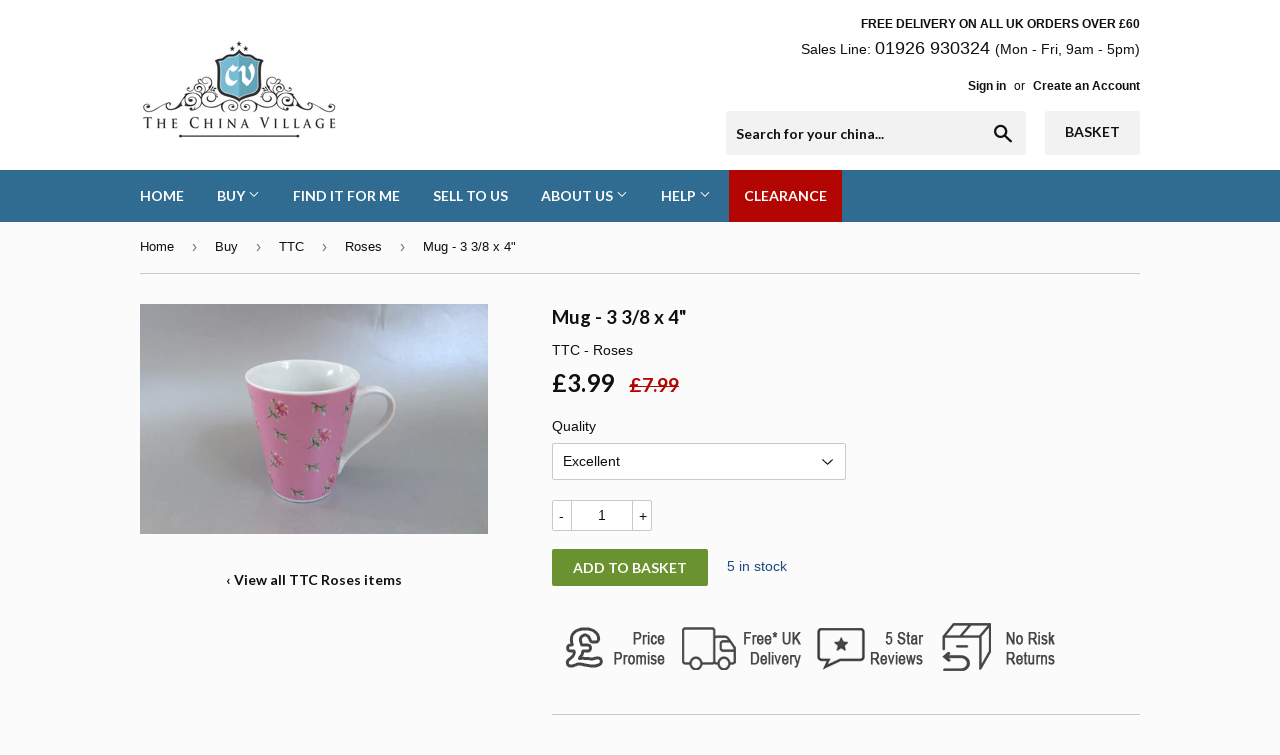

--- FILE ---
content_type: text/html; charset=utf-8
request_url: https://www.thechinavillage.co.uk/products/mug-3-3-8-x-4
body_size: 16432
content:
<!doctype html>
<!--[if lt IE 7]><html class="no-js lt-ie9 lt-ie8 lt-ie7" lang="en"> <![endif]-->
<!--[if IE 7]><html class="no-js lt-ie9 lt-ie8" lang="en"> <![endif]-->
<!--[if IE 8]><html class="no-js lt-ie9" lang="en"> <![endif]-->
<!--[if IE 9 ]><html class="ie9 no-js"> <![endif]-->
<!--[if (gt IE 9)|!(IE)]><!--> <html class="no-touch no-js"> <!--<![endif]-->
<head>

  <!--Bing Webmasters Verification-->
  <meta name="msvalidate.01" content="2A9BAD68F31386998381C4DE9E2581A7" />
  
  <!-- Basic page needs ================================================== -->
  <meta charset="utf-8">
  <meta http-equiv="X-UA-Compatible" content="IE=edge,chrome=1">

  
  <link rel="shortcut icon" href="//www.thechinavillage.co.uk/cdn/shop/files/favicon32_32x32.gif?v=1613507087" type="image/png" />
  

  <!-- Title and description ================================================== -->
  <title>
  TTC - Roses - Mug - 3 3/8 x 4&quot; &ndash; The China Village
  </title>

  
  
    <meta name="description" content="Manufacturer: TTC Pattern: Roses Item: Mug - 3 3/8 x 4&quot; Description:">
  
  

  <!-- Product meta ================================================== -->
  
<meta property="og:site_name" content="The China Village">
<meta property="og:url" content="https://www.thechinavillage.co.uk/products/mug-3-3-8-x-4">
<meta property="og:title" content="Mug - 3 3/8 x 4&quot;">
<meta property="og:type" content="product">
<meta property="og:description" content="Manufacturer: TTC Pattern: Roses Item: Mug - 3 3/8 x 4&quot; Description:"><meta property="og:price:amount" content="3.59">
  <meta property="og:price:currency" content="GBP"><meta property="og:image" content="http://www.thechinavillage.co.uk/cdn/shop/products/roses-mug-3-3-8-x-4-1_1024x1024.JPG?v=1540911611">
<meta property="og:image:secure_url" content="https://www.thechinavillage.co.uk/cdn/shop/products/roses-mug-3-3-8-x-4-1_1024x1024.JPG?v=1540911611">


  <meta name="twitter:site" content="@chinavillageuk">


  <meta name="twitter:card" content="summary_large_image">
  <meta name="twitter:image" content="https://www.thechinavillage.co.uk/cdn/shop/products/roses-mug-3-3-8-x-4-1_1024x1024.JPG?v=1540911611">
  <meta name="twitter:image:width" content="480">
  <meta name="twitter:image:height" content="480">

<meta name="twitter:title" content="Mug - 3 3/8 x 4&quot;">
<meta name="twitter:description" content="Manufacturer: TTC Pattern: Roses Item: Mug - 3 3/8 x 4&quot; Description:">


  <!-- Helpers ================================================== -->
  
  
  
  
  
  <link rel="canonical" href="https://www.thechinavillage.co.uk/products/mug-3-3-8-x-4" />
  
  <meta name="viewport" content="width=device-width,initial-scale=1">

  <!-- CSS ================================================== -->
  <link href="//www.thechinavillage.co.uk/cdn/shop/t/49/assets/theme.scss.css?v=23323556473879251291762161553" rel="stylesheet" type="text/css" media="all" />
  

  
    
    
    <link href="//fonts.googleapis.com/css?family=Lato:700" rel="stylesheet" type="text/css" media="all" />
  


  



  <!-- Header hook for plugins ================================================== -->
  <script>window.performance && window.performance.mark && window.performance.mark('shopify.content_for_header.start');</script><meta name="google-site-verification" content="z4ibm5fkngqqNBHQxZB8eMN25cr8jdE4vHrWUHeUORc">
<meta id="shopify-digital-wallet" name="shopify-digital-wallet" content="/3818657/digital_wallets/dialog">
<meta name="shopify-checkout-api-token" content="c3358a1552a6abfb0feeff22eba139c7">
<link rel="alternate" type="application/json+oembed" href="https://www.thechinavillage.co.uk/products/mug-3-3-8-x-4.oembed">
<script async="async" src="/checkouts/internal/preloads.js?locale=en-GB"></script>
<link rel="preconnect" href="https://shop.app" crossorigin="anonymous">
<script async="async" src="https://shop.app/checkouts/internal/preloads.js?locale=en-GB&shop_id=3818657" crossorigin="anonymous"></script>
<script id="apple-pay-shop-capabilities" type="application/json">{"shopId":3818657,"countryCode":"GB","currencyCode":"GBP","merchantCapabilities":["supports3DS"],"merchantId":"gid:\/\/shopify\/Shop\/3818657","merchantName":"The China Village","requiredBillingContactFields":["postalAddress","email","phone"],"requiredShippingContactFields":["postalAddress","email","phone"],"shippingType":"shipping","supportedNetworks":["visa","maestro","masterCard","amex","discover","elo"],"total":{"type":"pending","label":"The China Village","amount":"1.00"},"shopifyPaymentsEnabled":true,"supportsSubscriptions":true}</script>
<script id="shopify-features" type="application/json">{"accessToken":"c3358a1552a6abfb0feeff22eba139c7","betas":["rich-media-storefront-analytics"],"domain":"www.thechinavillage.co.uk","predictiveSearch":true,"shopId":3818657,"locale":"en"}</script>
<script>var Shopify = Shopify || {};
Shopify.shop = "the-china-village.myshopify.com";
Shopify.locale = "en";
Shopify.currency = {"active":"GBP","rate":"1.0"};
Shopify.country = "GB";
Shopify.theme = {"name":"Supply v1.26 (Adding Want Numbers)","id":83632291928,"schema_name":"Supply","schema_version":"2.0.3","theme_store_id":679,"role":"main"};
Shopify.theme.handle = "null";
Shopify.theme.style = {"id":null,"handle":null};
Shopify.cdnHost = "www.thechinavillage.co.uk/cdn";
Shopify.routes = Shopify.routes || {};
Shopify.routes.root = "/";</script>
<script type="module">!function(o){(o.Shopify=o.Shopify||{}).modules=!0}(window);</script>
<script>!function(o){function n(){var o=[];function n(){o.push(Array.prototype.slice.apply(arguments))}return n.q=o,n}var t=o.Shopify=o.Shopify||{};t.loadFeatures=n(),t.autoloadFeatures=n()}(window);</script>
<script>
  window.ShopifyPay = window.ShopifyPay || {};
  window.ShopifyPay.apiHost = "shop.app\/pay";
  window.ShopifyPay.redirectState = null;
</script>
<script id="shop-js-analytics" type="application/json">{"pageType":"product"}</script>
<script defer="defer" async type="module" src="//www.thechinavillage.co.uk/cdn/shopifycloud/shop-js/modules/v2/client.init-shop-cart-sync_BN7fPSNr.en.esm.js"></script>
<script defer="defer" async type="module" src="//www.thechinavillage.co.uk/cdn/shopifycloud/shop-js/modules/v2/chunk.common_Cbph3Kss.esm.js"></script>
<script defer="defer" async type="module" src="//www.thechinavillage.co.uk/cdn/shopifycloud/shop-js/modules/v2/chunk.modal_DKumMAJ1.esm.js"></script>
<script type="module">
  await import("//www.thechinavillage.co.uk/cdn/shopifycloud/shop-js/modules/v2/client.init-shop-cart-sync_BN7fPSNr.en.esm.js");
await import("//www.thechinavillage.co.uk/cdn/shopifycloud/shop-js/modules/v2/chunk.common_Cbph3Kss.esm.js");
await import("//www.thechinavillage.co.uk/cdn/shopifycloud/shop-js/modules/v2/chunk.modal_DKumMAJ1.esm.js");

  window.Shopify.SignInWithShop?.initShopCartSync?.({"fedCMEnabled":true,"windoidEnabled":true});

</script>
<script>
  window.Shopify = window.Shopify || {};
  if (!window.Shopify.featureAssets) window.Shopify.featureAssets = {};
  window.Shopify.featureAssets['shop-js'] = {"shop-cart-sync":["modules/v2/client.shop-cart-sync_CJVUk8Jm.en.esm.js","modules/v2/chunk.common_Cbph3Kss.esm.js","modules/v2/chunk.modal_DKumMAJ1.esm.js"],"init-fed-cm":["modules/v2/client.init-fed-cm_7Fvt41F4.en.esm.js","modules/v2/chunk.common_Cbph3Kss.esm.js","modules/v2/chunk.modal_DKumMAJ1.esm.js"],"init-shop-email-lookup-coordinator":["modules/v2/client.init-shop-email-lookup-coordinator_Cc088_bR.en.esm.js","modules/v2/chunk.common_Cbph3Kss.esm.js","modules/v2/chunk.modal_DKumMAJ1.esm.js"],"init-windoid":["modules/v2/client.init-windoid_hPopwJRj.en.esm.js","modules/v2/chunk.common_Cbph3Kss.esm.js","modules/v2/chunk.modal_DKumMAJ1.esm.js"],"shop-button":["modules/v2/client.shop-button_B0jaPSNF.en.esm.js","modules/v2/chunk.common_Cbph3Kss.esm.js","modules/v2/chunk.modal_DKumMAJ1.esm.js"],"shop-cash-offers":["modules/v2/client.shop-cash-offers_DPIskqss.en.esm.js","modules/v2/chunk.common_Cbph3Kss.esm.js","modules/v2/chunk.modal_DKumMAJ1.esm.js"],"shop-toast-manager":["modules/v2/client.shop-toast-manager_CK7RT69O.en.esm.js","modules/v2/chunk.common_Cbph3Kss.esm.js","modules/v2/chunk.modal_DKumMAJ1.esm.js"],"init-shop-cart-sync":["modules/v2/client.init-shop-cart-sync_BN7fPSNr.en.esm.js","modules/v2/chunk.common_Cbph3Kss.esm.js","modules/v2/chunk.modal_DKumMAJ1.esm.js"],"init-customer-accounts-sign-up":["modules/v2/client.init-customer-accounts-sign-up_CfPf4CXf.en.esm.js","modules/v2/client.shop-login-button_DeIztwXF.en.esm.js","modules/v2/chunk.common_Cbph3Kss.esm.js","modules/v2/chunk.modal_DKumMAJ1.esm.js"],"pay-button":["modules/v2/client.pay-button_CgIwFSYN.en.esm.js","modules/v2/chunk.common_Cbph3Kss.esm.js","modules/v2/chunk.modal_DKumMAJ1.esm.js"],"init-customer-accounts":["modules/v2/client.init-customer-accounts_DQ3x16JI.en.esm.js","modules/v2/client.shop-login-button_DeIztwXF.en.esm.js","modules/v2/chunk.common_Cbph3Kss.esm.js","modules/v2/chunk.modal_DKumMAJ1.esm.js"],"avatar":["modules/v2/client.avatar_BTnouDA3.en.esm.js"],"init-shop-for-new-customer-accounts":["modules/v2/client.init-shop-for-new-customer-accounts_CsZy_esa.en.esm.js","modules/v2/client.shop-login-button_DeIztwXF.en.esm.js","modules/v2/chunk.common_Cbph3Kss.esm.js","modules/v2/chunk.modal_DKumMAJ1.esm.js"],"shop-follow-button":["modules/v2/client.shop-follow-button_BRMJjgGd.en.esm.js","modules/v2/chunk.common_Cbph3Kss.esm.js","modules/v2/chunk.modal_DKumMAJ1.esm.js"],"checkout-modal":["modules/v2/client.checkout-modal_B9Drz_yf.en.esm.js","modules/v2/chunk.common_Cbph3Kss.esm.js","modules/v2/chunk.modal_DKumMAJ1.esm.js"],"shop-login-button":["modules/v2/client.shop-login-button_DeIztwXF.en.esm.js","modules/v2/chunk.common_Cbph3Kss.esm.js","modules/v2/chunk.modal_DKumMAJ1.esm.js"],"lead-capture":["modules/v2/client.lead-capture_DXYzFM3R.en.esm.js","modules/v2/chunk.common_Cbph3Kss.esm.js","modules/v2/chunk.modal_DKumMAJ1.esm.js"],"shop-login":["modules/v2/client.shop-login_CA5pJqmO.en.esm.js","modules/v2/chunk.common_Cbph3Kss.esm.js","modules/v2/chunk.modal_DKumMAJ1.esm.js"],"payment-terms":["modules/v2/client.payment-terms_BxzfvcZJ.en.esm.js","modules/v2/chunk.common_Cbph3Kss.esm.js","modules/v2/chunk.modal_DKumMAJ1.esm.js"]};
</script>
<script>(function() {
  var isLoaded = false;
  function asyncLoad() {
    if (isLoaded) return;
    isLoaded = true;
    var urls = ["\/\/www.powr.io\/powr.js?powr-token=the-china-village.myshopify.com\u0026external-type=shopify\u0026shop=the-china-village.myshopify.com","https:\/\/aivalabs.com\/cta\/?identity=QANaMQob9djETPQhtRtDDupCZ7OsKYlBHYGzu60jc4LeXCsbi\/2Le\u0026shop=the-china-village.myshopify.com","https:\/\/cdn.hextom.com\/js\/quickannouncementbar.js?shop=the-china-village.myshopify.com","https:\/\/cdn.hextom.com\/js\/freeshippingbar.js?shop=the-china-village.myshopify.com"];
    for (var i = 0; i < urls.length; i++) {
      var s = document.createElement('script');
      s.type = 'text/javascript';
      s.async = true;
      s.src = urls[i];
      var x = document.getElementsByTagName('script')[0];
      x.parentNode.insertBefore(s, x);
    }
  };
  if(window.attachEvent) {
    window.attachEvent('onload', asyncLoad);
  } else {
    window.addEventListener('load', asyncLoad, false);
  }
})();</script>
<script id="__st">var __st={"a":3818657,"offset":0,"reqid":"d77c0258-1845-418d-a4c9-8c2f2fdd675d-1770025462","pageurl":"www.thechinavillage.co.uk\/products\/mug-3-3-8-x-4","u":"36064bc9cfcc","p":"product","rtyp":"product","rid":6133330439};</script>
<script>window.ShopifyPaypalV4VisibilityTracking = true;</script>
<script id="captcha-bootstrap">!function(){'use strict';const t='contact',e='account',n='new_comment',o=[[t,t],['blogs',n],['comments',n],[t,'customer']],c=[[e,'customer_login'],[e,'guest_login'],[e,'recover_customer_password'],[e,'create_customer']],r=t=>t.map((([t,e])=>`form[action*='/${t}']:not([data-nocaptcha='true']) input[name='form_type'][value='${e}']`)).join(','),a=t=>()=>t?[...document.querySelectorAll(t)].map((t=>t.form)):[];function s(){const t=[...o],e=r(t);return a(e)}const i='password',u='form_key',d=['recaptcha-v3-token','g-recaptcha-response','h-captcha-response',i],f=()=>{try{return window.sessionStorage}catch{return}},m='__shopify_v',_=t=>t.elements[u];function p(t,e,n=!1){try{const o=window.sessionStorage,c=JSON.parse(o.getItem(e)),{data:r}=function(t){const{data:e,action:n}=t;return t[m]||n?{data:e,action:n}:{data:t,action:n}}(c);for(const[e,n]of Object.entries(r))t.elements[e]&&(t.elements[e].value=n);n&&o.removeItem(e)}catch(o){console.error('form repopulation failed',{error:o})}}const l='form_type',E='cptcha';function T(t){t.dataset[E]=!0}const w=window,h=w.document,L='Shopify',v='ce_forms',y='captcha';let A=!1;((t,e)=>{const n=(g='f06e6c50-85a8-45c8-87d0-21a2b65856fe',I='https://cdn.shopify.com/shopifycloud/storefront-forms-hcaptcha/ce_storefront_forms_captcha_hcaptcha.v1.5.2.iife.js',D={infoText:'Protected by hCaptcha',privacyText:'Privacy',termsText:'Terms'},(t,e,n)=>{const o=w[L][v],c=o.bindForm;if(c)return c(t,g,e,D).then(n);var r;o.q.push([[t,g,e,D],n]),r=I,A||(h.body.append(Object.assign(h.createElement('script'),{id:'captcha-provider',async:!0,src:r})),A=!0)});var g,I,D;w[L]=w[L]||{},w[L][v]=w[L][v]||{},w[L][v].q=[],w[L][y]=w[L][y]||{},w[L][y].protect=function(t,e){n(t,void 0,e),T(t)},Object.freeze(w[L][y]),function(t,e,n,w,h,L){const[v,y,A,g]=function(t,e,n){const i=e?o:[],u=t?c:[],d=[...i,...u],f=r(d),m=r(i),_=r(d.filter((([t,e])=>n.includes(e))));return[a(f),a(m),a(_),s()]}(w,h,L),I=t=>{const e=t.target;return e instanceof HTMLFormElement?e:e&&e.form},D=t=>v().includes(t);t.addEventListener('submit',(t=>{const e=I(t);if(!e)return;const n=D(e)&&!e.dataset.hcaptchaBound&&!e.dataset.recaptchaBound,o=_(e),c=g().includes(e)&&(!o||!o.value);(n||c)&&t.preventDefault(),c&&!n&&(function(t){try{if(!f())return;!function(t){const e=f();if(!e)return;const n=_(t);if(!n)return;const o=n.value;o&&e.removeItem(o)}(t);const e=Array.from(Array(32),(()=>Math.random().toString(36)[2])).join('');!function(t,e){_(t)||t.append(Object.assign(document.createElement('input'),{type:'hidden',name:u})),t.elements[u].value=e}(t,e),function(t,e){const n=f();if(!n)return;const o=[...t.querySelectorAll(`input[type='${i}']`)].map((({name:t})=>t)),c=[...d,...o],r={};for(const[a,s]of new FormData(t).entries())c.includes(a)||(r[a]=s);n.setItem(e,JSON.stringify({[m]:1,action:t.action,data:r}))}(t,e)}catch(e){console.error('failed to persist form',e)}}(e),e.submit())}));const S=(t,e)=>{t&&!t.dataset[E]&&(n(t,e.some((e=>e===t))),T(t))};for(const o of['focusin','change'])t.addEventListener(o,(t=>{const e=I(t);D(e)&&S(e,y())}));const B=e.get('form_key'),M=e.get(l),P=B&&M;t.addEventListener('DOMContentLoaded',(()=>{const t=y();if(P)for(const e of t)e.elements[l].value===M&&p(e,B);[...new Set([...A(),...v().filter((t=>'true'===t.dataset.shopifyCaptcha))])].forEach((e=>S(e,t)))}))}(h,new URLSearchParams(w.location.search),n,t,e,['guest_login'])})(!0,!1)}();</script>
<script integrity="sha256-4kQ18oKyAcykRKYeNunJcIwy7WH5gtpwJnB7kiuLZ1E=" data-source-attribution="shopify.loadfeatures" defer="defer" src="//www.thechinavillage.co.uk/cdn/shopifycloud/storefront/assets/storefront/load_feature-a0a9edcb.js" crossorigin="anonymous"></script>
<script crossorigin="anonymous" defer="defer" src="//www.thechinavillage.co.uk/cdn/shopifycloud/storefront/assets/shopify_pay/storefront-65b4c6d7.js?v=20250812"></script>
<script data-source-attribution="shopify.dynamic_checkout.dynamic.init">var Shopify=Shopify||{};Shopify.PaymentButton=Shopify.PaymentButton||{isStorefrontPortableWallets:!0,init:function(){window.Shopify.PaymentButton.init=function(){};var t=document.createElement("script");t.src="https://www.thechinavillage.co.uk/cdn/shopifycloud/portable-wallets/latest/portable-wallets.en.js",t.type="module",document.head.appendChild(t)}};
</script>
<script data-source-attribution="shopify.dynamic_checkout.buyer_consent">
  function portableWalletsHideBuyerConsent(e){var t=document.getElementById("shopify-buyer-consent"),n=document.getElementById("shopify-subscription-policy-button");t&&n&&(t.classList.add("hidden"),t.setAttribute("aria-hidden","true"),n.removeEventListener("click",e))}function portableWalletsShowBuyerConsent(e){var t=document.getElementById("shopify-buyer-consent"),n=document.getElementById("shopify-subscription-policy-button");t&&n&&(t.classList.remove("hidden"),t.removeAttribute("aria-hidden"),n.addEventListener("click",e))}window.Shopify?.PaymentButton&&(window.Shopify.PaymentButton.hideBuyerConsent=portableWalletsHideBuyerConsent,window.Shopify.PaymentButton.showBuyerConsent=portableWalletsShowBuyerConsent);
</script>
<script data-source-attribution="shopify.dynamic_checkout.cart.bootstrap">document.addEventListener("DOMContentLoaded",(function(){function t(){return document.querySelector("shopify-accelerated-checkout-cart, shopify-accelerated-checkout")}if(t())Shopify.PaymentButton.init();else{new MutationObserver((function(e,n){t()&&(Shopify.PaymentButton.init(),n.disconnect())})).observe(document.body,{childList:!0,subtree:!0})}}));
</script>
<link id="shopify-accelerated-checkout-styles" rel="stylesheet" media="screen" href="https://www.thechinavillage.co.uk/cdn/shopifycloud/portable-wallets/latest/accelerated-checkout-backwards-compat.css" crossorigin="anonymous">
<style id="shopify-accelerated-checkout-cart">
        #shopify-buyer-consent {
  margin-top: 1em;
  display: inline-block;
  width: 100%;
}

#shopify-buyer-consent.hidden {
  display: none;
}

#shopify-subscription-policy-button {
  background: none;
  border: none;
  padding: 0;
  text-decoration: underline;
  font-size: inherit;
  cursor: pointer;
}

#shopify-subscription-policy-button::before {
  box-shadow: none;
}

      </style>

<script>window.performance && window.performance.mark && window.performance.mark('shopify.content_for_header.end');</script>

  

<!--[if lt IE 9]>
<script src="//cdnjs.cloudflare.com/ajax/libs/html5shiv/3.7.2/html5shiv.min.js" type="text/javascript"></script>
<script src="//www.thechinavillage.co.uk/cdn/shop/t/49/assets/respond.min.js?v=6730" type="text/javascript"></script>
<link href="//www.thechinavillage.co.uk/cdn/shop/t/49/assets/respond-proxy.html" id="respond-proxy" rel="respond-proxy" />
<link href="//www.thechinavillage.co.uk/search?q=a9d4331faed0fe8294ea6e554e7fc15a" id="respond-redirect" rel="respond-redirect" />
<script src="//www.thechinavillage.co.uk/search?q=a9d4331faed0fe8294ea6e554e7fc15a" type="text/javascript"></script>
<![endif]-->
<!--[if (lte IE 9) ]><script src="//www.thechinavillage.co.uk/cdn/shop/t/49/assets/match-media.min.js?v=6730" type="text/javascript"></script><![endif]-->


  
  

  <script src="//ajax.googleapis.com/ajax/libs/jquery/1.11.0/jquery.min.js" type="text/javascript"></script>


  <!--[if (gt IE 9)|!(IE)]><!--><script src="//www.thechinavillage.co.uk/cdn/shop/t/49/assets/vendor.js?v=77006336269012142731597908287" defer="defer"></script><!--<![endif]-->
  <!--[if lte IE 9]><script src="//www.thechinavillage.co.uk/cdn/shop/t/49/assets/vendor.js?v=77006336269012142731597908287"></script><![endif]-->

  <!--[if (gt IE 9)|!(IE)]><!--><script src="//www.thechinavillage.co.uk/cdn/shop/t/49/assets/theme.js?v=20132398233787983951627473691" defer="defer"></script><!--<![endif]-->
  <!--[if lte IE 9]><script src="//www.thechinavillage.co.uk/cdn/shop/t/49/assets/theme.js?v=20132398233787983951627473691"></script><![endif]-->
  <!-- Global site tag (gtag.js) - AdWords: 981202783 -->

<link href="https://monorail-edge.shopifysvc.com" rel="dns-prefetch">
<script>(function(){if ("sendBeacon" in navigator && "performance" in window) {try {var session_token_from_headers = performance.getEntriesByType('navigation')[0].serverTiming.find(x => x.name == '_s').description;} catch {var session_token_from_headers = undefined;}var session_cookie_matches = document.cookie.match(/_shopify_s=([^;]*)/);var session_token_from_cookie = session_cookie_matches && session_cookie_matches.length === 2 ? session_cookie_matches[1] : "";var session_token = session_token_from_headers || session_token_from_cookie || "";function handle_abandonment_event(e) {var entries = performance.getEntries().filter(function(entry) {return /monorail-edge.shopifysvc.com/.test(entry.name);});if (!window.abandonment_tracked && entries.length === 0) {window.abandonment_tracked = true;var currentMs = Date.now();var navigation_start = performance.timing.navigationStart;var payload = {shop_id: 3818657,url: window.location.href,navigation_start,duration: currentMs - navigation_start,session_token,page_type: "product"};window.navigator.sendBeacon("https://monorail-edge.shopifysvc.com/v1/produce", JSON.stringify({schema_id: "online_store_buyer_site_abandonment/1.1",payload: payload,metadata: {event_created_at_ms: currentMs,event_sent_at_ms: currentMs}}));}}window.addEventListener('pagehide', handle_abandonment_event);}}());</script>
<script id="web-pixels-manager-setup">(function e(e,d,r,n,o){if(void 0===o&&(o={}),!Boolean(null===(a=null===(i=window.Shopify)||void 0===i?void 0:i.analytics)||void 0===a?void 0:a.replayQueue)){var i,a;window.Shopify=window.Shopify||{};var t=window.Shopify;t.analytics=t.analytics||{};var s=t.analytics;s.replayQueue=[],s.publish=function(e,d,r){return s.replayQueue.push([e,d,r]),!0};try{self.performance.mark("wpm:start")}catch(e){}var l=function(){var e={modern:/Edge?\/(1{2}[4-9]|1[2-9]\d|[2-9]\d{2}|\d{4,})\.\d+(\.\d+|)|Firefox\/(1{2}[4-9]|1[2-9]\d|[2-9]\d{2}|\d{4,})\.\d+(\.\d+|)|Chrom(ium|e)\/(9{2}|\d{3,})\.\d+(\.\d+|)|(Maci|X1{2}).+ Version\/(15\.\d+|(1[6-9]|[2-9]\d|\d{3,})\.\d+)([,.]\d+|)( \(\w+\)|)( Mobile\/\w+|) Safari\/|Chrome.+OPR\/(9{2}|\d{3,})\.\d+\.\d+|(CPU[ +]OS|iPhone[ +]OS|CPU[ +]iPhone|CPU IPhone OS|CPU iPad OS)[ +]+(15[._]\d+|(1[6-9]|[2-9]\d|\d{3,})[._]\d+)([._]\d+|)|Android:?[ /-](13[3-9]|1[4-9]\d|[2-9]\d{2}|\d{4,})(\.\d+|)(\.\d+|)|Android.+Firefox\/(13[5-9]|1[4-9]\d|[2-9]\d{2}|\d{4,})\.\d+(\.\d+|)|Android.+Chrom(ium|e)\/(13[3-9]|1[4-9]\d|[2-9]\d{2}|\d{4,})\.\d+(\.\d+|)|SamsungBrowser\/([2-9]\d|\d{3,})\.\d+/,legacy:/Edge?\/(1[6-9]|[2-9]\d|\d{3,})\.\d+(\.\d+|)|Firefox\/(5[4-9]|[6-9]\d|\d{3,})\.\d+(\.\d+|)|Chrom(ium|e)\/(5[1-9]|[6-9]\d|\d{3,})\.\d+(\.\d+|)([\d.]+$|.*Safari\/(?![\d.]+ Edge\/[\d.]+$))|(Maci|X1{2}).+ Version\/(10\.\d+|(1[1-9]|[2-9]\d|\d{3,})\.\d+)([,.]\d+|)( \(\w+\)|)( Mobile\/\w+|) Safari\/|Chrome.+OPR\/(3[89]|[4-9]\d|\d{3,})\.\d+\.\d+|(CPU[ +]OS|iPhone[ +]OS|CPU[ +]iPhone|CPU IPhone OS|CPU iPad OS)[ +]+(10[._]\d+|(1[1-9]|[2-9]\d|\d{3,})[._]\d+)([._]\d+|)|Android:?[ /-](13[3-9]|1[4-9]\d|[2-9]\d{2}|\d{4,})(\.\d+|)(\.\d+|)|Mobile Safari.+OPR\/([89]\d|\d{3,})\.\d+\.\d+|Android.+Firefox\/(13[5-9]|1[4-9]\d|[2-9]\d{2}|\d{4,})\.\d+(\.\d+|)|Android.+Chrom(ium|e)\/(13[3-9]|1[4-9]\d|[2-9]\d{2}|\d{4,})\.\d+(\.\d+|)|Android.+(UC? ?Browser|UCWEB|U3)[ /]?(15\.([5-9]|\d{2,})|(1[6-9]|[2-9]\d|\d{3,})\.\d+)\.\d+|SamsungBrowser\/(5\.\d+|([6-9]|\d{2,})\.\d+)|Android.+MQ{2}Browser\/(14(\.(9|\d{2,})|)|(1[5-9]|[2-9]\d|\d{3,})(\.\d+|))(\.\d+|)|K[Aa][Ii]OS\/(3\.\d+|([4-9]|\d{2,})\.\d+)(\.\d+|)/},d=e.modern,r=e.legacy,n=navigator.userAgent;return n.match(d)?"modern":n.match(r)?"legacy":"unknown"}(),u="modern"===l?"modern":"legacy",c=(null!=n?n:{modern:"",legacy:""})[u],f=function(e){return[e.baseUrl,"/wpm","/b",e.hashVersion,"modern"===e.buildTarget?"m":"l",".js"].join("")}({baseUrl:d,hashVersion:r,buildTarget:u}),m=function(e){var d=e.version,r=e.bundleTarget,n=e.surface,o=e.pageUrl,i=e.monorailEndpoint;return{emit:function(e){var a=e.status,t=e.errorMsg,s=(new Date).getTime(),l=JSON.stringify({metadata:{event_sent_at_ms:s},events:[{schema_id:"web_pixels_manager_load/3.1",payload:{version:d,bundle_target:r,page_url:o,status:a,surface:n,error_msg:t},metadata:{event_created_at_ms:s}}]});if(!i)return console&&console.warn&&console.warn("[Web Pixels Manager] No Monorail endpoint provided, skipping logging."),!1;try{return self.navigator.sendBeacon.bind(self.navigator)(i,l)}catch(e){}var u=new XMLHttpRequest;try{return u.open("POST",i,!0),u.setRequestHeader("Content-Type","text/plain"),u.send(l),!0}catch(e){return console&&console.warn&&console.warn("[Web Pixels Manager] Got an unhandled error while logging to Monorail."),!1}}}}({version:r,bundleTarget:l,surface:e.surface,pageUrl:self.location.href,monorailEndpoint:e.monorailEndpoint});try{o.browserTarget=l,function(e){var d=e.src,r=e.async,n=void 0===r||r,o=e.onload,i=e.onerror,a=e.sri,t=e.scriptDataAttributes,s=void 0===t?{}:t,l=document.createElement("script"),u=document.querySelector("head"),c=document.querySelector("body");if(l.async=n,l.src=d,a&&(l.integrity=a,l.crossOrigin="anonymous"),s)for(var f in s)if(Object.prototype.hasOwnProperty.call(s,f))try{l.dataset[f]=s[f]}catch(e){}if(o&&l.addEventListener("load",o),i&&l.addEventListener("error",i),u)u.appendChild(l);else{if(!c)throw new Error("Did not find a head or body element to append the script");c.appendChild(l)}}({src:f,async:!0,onload:function(){if(!function(){var e,d;return Boolean(null===(d=null===(e=window.Shopify)||void 0===e?void 0:e.analytics)||void 0===d?void 0:d.initialized)}()){var d=window.webPixelsManager.init(e)||void 0;if(d){var r=window.Shopify.analytics;r.replayQueue.forEach((function(e){var r=e[0],n=e[1],o=e[2];d.publishCustomEvent(r,n,o)})),r.replayQueue=[],r.publish=d.publishCustomEvent,r.visitor=d.visitor,r.initialized=!0}}},onerror:function(){return m.emit({status:"failed",errorMsg:"".concat(f," has failed to load")})},sri:function(e){var d=/^sha384-[A-Za-z0-9+/=]+$/;return"string"==typeof e&&d.test(e)}(c)?c:"",scriptDataAttributes:o}),m.emit({status:"loading"})}catch(e){m.emit({status:"failed",errorMsg:(null==e?void 0:e.message)||"Unknown error"})}}})({shopId: 3818657,storefrontBaseUrl: "https://www.thechinavillage.co.uk",extensionsBaseUrl: "https://extensions.shopifycdn.com/cdn/shopifycloud/web-pixels-manager",monorailEndpoint: "https://monorail-edge.shopifysvc.com/unstable/produce_batch",surface: "storefront-renderer",enabledBetaFlags: ["2dca8a86"],webPixelsConfigList: [{"id":"909115773","configuration":"{\"config\":\"{\\\"pixel_id\\\":\\\"AW-981202783\\\",\\\"target_country\\\":\\\"GB\\\",\\\"gtag_events\\\":[{\\\"type\\\":\\\"search\\\",\\\"action_label\\\":\\\"AW-981202783\\\/C-U-CJG6_IsBEN_u79MD\\\"},{\\\"type\\\":\\\"begin_checkout\\\",\\\"action_label\\\":\\\"AW-981202783\\\/9AY3CI66_IsBEN_u79MD\\\"},{\\\"type\\\":\\\"view_item\\\",\\\"action_label\\\":[\\\"AW-981202783\\\/g8d9CLa4_IsBEN_u79MD\\\",\\\"MC-V6M7495SV8\\\"]},{\\\"type\\\":\\\"purchase\\\",\\\"action_label\\\":[\\\"AW-981202783\\\/_pS1CLO4_IsBEN_u79MD\\\",\\\"MC-V6M7495SV8\\\"]},{\\\"type\\\":\\\"page_view\\\",\\\"action_label\\\":[\\\"AW-981202783\\\/eC62CLC4_IsBEN_u79MD\\\",\\\"MC-V6M7495SV8\\\"]},{\\\"type\\\":\\\"add_payment_info\\\",\\\"action_label\\\":\\\"AW-981202783\\\/tcf0CJS6_IsBEN_u79MD\\\"},{\\\"type\\\":\\\"add_to_cart\\\",\\\"action_label\\\":\\\"AW-981202783\\\/CFHUCLm4_IsBEN_u79MD\\\"}],\\\"enable_monitoring_mode\\\":false}\"}","eventPayloadVersion":"v1","runtimeContext":"OPEN","scriptVersion":"b2a88bafab3e21179ed38636efcd8a93","type":"APP","apiClientId":1780363,"privacyPurposes":[],"dataSharingAdjustments":{"protectedCustomerApprovalScopes":["read_customer_address","read_customer_email","read_customer_name","read_customer_personal_data","read_customer_phone"]}},{"id":"shopify-app-pixel","configuration":"{}","eventPayloadVersion":"v1","runtimeContext":"STRICT","scriptVersion":"0450","apiClientId":"shopify-pixel","type":"APP","privacyPurposes":["ANALYTICS","MARKETING"]},{"id":"shopify-custom-pixel","eventPayloadVersion":"v1","runtimeContext":"LAX","scriptVersion":"0450","apiClientId":"shopify-pixel","type":"CUSTOM","privacyPurposes":["ANALYTICS","MARKETING"]}],isMerchantRequest: false,initData: {"shop":{"name":"The China Village","paymentSettings":{"currencyCode":"GBP"},"myshopifyDomain":"the-china-village.myshopify.com","countryCode":"GB","storefrontUrl":"https:\/\/www.thechinavillage.co.uk"},"customer":null,"cart":null,"checkout":null,"productVariants":[{"price":{"amount":3.99,"currencyCode":"GBP"},"product":{"title":"Mug - 3 3\/8 x 4\"","vendor":"TTC","id":"6133330439","untranslatedTitle":"Mug - 3 3\/8 x 4\"","url":"\/products\/mug-3-3-8-x-4","type":"Roses"},"id":"19538662279","image":{"src":"\/\/www.thechinavillage.co.uk\/cdn\/shop\/products\/roses-mug-3-3-8-x-4-1.JPG?v=1540911611"},"sku":"TTC | Roses | Mug - 3 3\/8 x 4\" |  | Excellent","title":"Excellent","untranslatedTitle":"Excellent"},{"price":{"amount":3.59,"currencyCode":"GBP"},"product":{"title":"Mug - 3 3\/8 x 4\"","vendor":"TTC","id":"6133330439","untranslatedTitle":"Mug - 3 3\/8 x 4\"","url":"\/products\/mug-3-3-8-x-4","type":"Roses"},"id":"19538662343","image":{"src":"\/\/www.thechinavillage.co.uk\/cdn\/shop\/products\/roses-mug-3-3-8-x-4-1.JPG?v=1540911611"},"sku":"TTC | Roses | Mug - 3 3\/8 x 4\" |  | Good","title":"Good","untranslatedTitle":"Good"}],"purchasingCompany":null},},"https://www.thechinavillage.co.uk/cdn","1d2a099fw23dfb22ep557258f5m7a2edbae",{"modern":"","legacy":""},{"shopId":"3818657","storefrontBaseUrl":"https:\/\/www.thechinavillage.co.uk","extensionBaseUrl":"https:\/\/extensions.shopifycdn.com\/cdn\/shopifycloud\/web-pixels-manager","surface":"storefront-renderer","enabledBetaFlags":"[\"2dca8a86\"]","isMerchantRequest":"false","hashVersion":"1d2a099fw23dfb22ep557258f5m7a2edbae","publish":"custom","events":"[[\"page_viewed\",{}],[\"product_viewed\",{\"productVariant\":{\"price\":{\"amount\":3.99,\"currencyCode\":\"GBP\"},\"product\":{\"title\":\"Mug - 3 3\/8 x 4\\\"\",\"vendor\":\"TTC\",\"id\":\"6133330439\",\"untranslatedTitle\":\"Mug - 3 3\/8 x 4\\\"\",\"url\":\"\/products\/mug-3-3-8-x-4\",\"type\":\"Roses\"},\"id\":\"19538662279\",\"image\":{\"src\":\"\/\/www.thechinavillage.co.uk\/cdn\/shop\/products\/roses-mug-3-3-8-x-4-1.JPG?v=1540911611\"},\"sku\":\"TTC | Roses | Mug - 3 3\/8 x 4\\\" |  | Excellent\",\"title\":\"Excellent\",\"untranslatedTitle\":\"Excellent\"}}]]"});</script><script>
  window.ShopifyAnalytics = window.ShopifyAnalytics || {};
  window.ShopifyAnalytics.meta = window.ShopifyAnalytics.meta || {};
  window.ShopifyAnalytics.meta.currency = 'GBP';
  var meta = {"product":{"id":6133330439,"gid":"gid:\/\/shopify\/Product\/6133330439","vendor":"TTC","type":"Roses","handle":"mug-3-3-8-x-4","variants":[{"id":19538662279,"price":399,"name":"Mug - 3 3\/8 x 4\" - Excellent","public_title":"Excellent","sku":"TTC | Roses | Mug - 3 3\/8 x 4\" |  | Excellent"},{"id":19538662343,"price":359,"name":"Mug - 3 3\/8 x 4\" - Good","public_title":"Good","sku":"TTC | Roses | Mug - 3 3\/8 x 4\" |  | Good"}],"remote":false},"page":{"pageType":"product","resourceType":"product","resourceId":6133330439,"requestId":"d77c0258-1845-418d-a4c9-8c2f2fdd675d-1770025462"}};
  for (var attr in meta) {
    window.ShopifyAnalytics.meta[attr] = meta[attr];
  }
</script>
<script class="analytics">
  (function () {
    var customDocumentWrite = function(content) {
      var jquery = null;

      if (window.jQuery) {
        jquery = window.jQuery;
      } else if (window.Checkout && window.Checkout.$) {
        jquery = window.Checkout.$;
      }

      if (jquery) {
        jquery('body').append(content);
      }
    };

    var hasLoggedConversion = function(token) {
      if (token) {
        return document.cookie.indexOf('loggedConversion=' + token) !== -1;
      }
      return false;
    }

    var setCookieIfConversion = function(token) {
      if (token) {
        var twoMonthsFromNow = new Date(Date.now());
        twoMonthsFromNow.setMonth(twoMonthsFromNow.getMonth() + 2);

        document.cookie = 'loggedConversion=' + token + '; expires=' + twoMonthsFromNow;
      }
    }

    var trekkie = window.ShopifyAnalytics.lib = window.trekkie = window.trekkie || [];
    if (trekkie.integrations) {
      return;
    }
    trekkie.methods = [
      'identify',
      'page',
      'ready',
      'track',
      'trackForm',
      'trackLink'
    ];
    trekkie.factory = function(method) {
      return function() {
        var args = Array.prototype.slice.call(arguments);
        args.unshift(method);
        trekkie.push(args);
        return trekkie;
      };
    };
    for (var i = 0; i < trekkie.methods.length; i++) {
      var key = trekkie.methods[i];
      trekkie[key] = trekkie.factory(key);
    }
    trekkie.load = function(config) {
      trekkie.config = config || {};
      trekkie.config.initialDocumentCookie = document.cookie;
      var first = document.getElementsByTagName('script')[0];
      var script = document.createElement('script');
      script.type = 'text/javascript';
      script.onerror = function(e) {
        var scriptFallback = document.createElement('script');
        scriptFallback.type = 'text/javascript';
        scriptFallback.onerror = function(error) {
                var Monorail = {
      produce: function produce(monorailDomain, schemaId, payload) {
        var currentMs = new Date().getTime();
        var event = {
          schema_id: schemaId,
          payload: payload,
          metadata: {
            event_created_at_ms: currentMs,
            event_sent_at_ms: currentMs
          }
        };
        return Monorail.sendRequest("https://" + monorailDomain + "/v1/produce", JSON.stringify(event));
      },
      sendRequest: function sendRequest(endpointUrl, payload) {
        // Try the sendBeacon API
        if (window && window.navigator && typeof window.navigator.sendBeacon === 'function' && typeof window.Blob === 'function' && !Monorail.isIos12()) {
          var blobData = new window.Blob([payload], {
            type: 'text/plain'
          });

          if (window.navigator.sendBeacon(endpointUrl, blobData)) {
            return true;
          } // sendBeacon was not successful

        } // XHR beacon

        var xhr = new XMLHttpRequest();

        try {
          xhr.open('POST', endpointUrl);
          xhr.setRequestHeader('Content-Type', 'text/plain');
          xhr.send(payload);
        } catch (e) {
          console.log(e);
        }

        return false;
      },
      isIos12: function isIos12() {
        return window.navigator.userAgent.lastIndexOf('iPhone; CPU iPhone OS 12_') !== -1 || window.navigator.userAgent.lastIndexOf('iPad; CPU OS 12_') !== -1;
      }
    };
    Monorail.produce('monorail-edge.shopifysvc.com',
      'trekkie_storefront_load_errors/1.1',
      {shop_id: 3818657,
      theme_id: 83632291928,
      app_name: "storefront",
      context_url: window.location.href,
      source_url: "//www.thechinavillage.co.uk/cdn/s/trekkie.storefront.c59ea00e0474b293ae6629561379568a2d7c4bba.min.js"});

        };
        scriptFallback.async = true;
        scriptFallback.src = '//www.thechinavillage.co.uk/cdn/s/trekkie.storefront.c59ea00e0474b293ae6629561379568a2d7c4bba.min.js';
        first.parentNode.insertBefore(scriptFallback, first);
      };
      script.async = true;
      script.src = '//www.thechinavillage.co.uk/cdn/s/trekkie.storefront.c59ea00e0474b293ae6629561379568a2d7c4bba.min.js';
      first.parentNode.insertBefore(script, first);
    };
    trekkie.load(
      {"Trekkie":{"appName":"storefront","development":false,"defaultAttributes":{"shopId":3818657,"isMerchantRequest":null,"themeId":83632291928,"themeCityHash":"8104483404750049346","contentLanguage":"en","currency":"GBP","eventMetadataId":"e3aa96cc-bf47-48b6-b775-7d5ed1023992"},"isServerSideCookieWritingEnabled":true,"monorailRegion":"shop_domain","enabledBetaFlags":["65f19447","b5387b81"]},"Session Attribution":{},"S2S":{"facebookCapiEnabled":false,"source":"trekkie-storefront-renderer","apiClientId":580111}}
    );

    var loaded = false;
    trekkie.ready(function() {
      if (loaded) return;
      loaded = true;

      window.ShopifyAnalytics.lib = window.trekkie;

      var originalDocumentWrite = document.write;
      document.write = customDocumentWrite;
      try { window.ShopifyAnalytics.merchantGoogleAnalytics.call(this); } catch(error) {};
      document.write = originalDocumentWrite;

      window.ShopifyAnalytics.lib.page(null,{"pageType":"product","resourceType":"product","resourceId":6133330439,"requestId":"d77c0258-1845-418d-a4c9-8c2f2fdd675d-1770025462","shopifyEmitted":true});

      var match = window.location.pathname.match(/checkouts\/(.+)\/(thank_you|post_purchase)/)
      var token = match? match[1]: undefined;
      if (!hasLoggedConversion(token)) {
        setCookieIfConversion(token);
        window.ShopifyAnalytics.lib.track("Viewed Product",{"currency":"GBP","variantId":19538662279,"productId":6133330439,"productGid":"gid:\/\/shopify\/Product\/6133330439","name":"Mug - 3 3\/8 x 4\" - Excellent","price":"3.99","sku":"TTC | Roses | Mug - 3 3\/8 x 4\" |  | Excellent","brand":"TTC","variant":"Excellent","category":"Roses","nonInteraction":true,"remote":false},undefined,undefined,{"shopifyEmitted":true});
      window.ShopifyAnalytics.lib.track("monorail:\/\/trekkie_storefront_viewed_product\/1.1",{"currency":"GBP","variantId":19538662279,"productId":6133330439,"productGid":"gid:\/\/shopify\/Product\/6133330439","name":"Mug - 3 3\/8 x 4\" - Excellent","price":"3.99","sku":"TTC | Roses | Mug - 3 3\/8 x 4\" |  | Excellent","brand":"TTC","variant":"Excellent","category":"Roses","nonInteraction":true,"remote":false,"referer":"https:\/\/www.thechinavillage.co.uk\/products\/mug-3-3-8-x-4"});
      }
    });


        var eventsListenerScript = document.createElement('script');
        eventsListenerScript.async = true;
        eventsListenerScript.src = "//www.thechinavillage.co.uk/cdn/shopifycloud/storefront/assets/shop_events_listener-3da45d37.js";
        document.getElementsByTagName('head')[0].appendChild(eventsListenerScript);

})();</script>
  <script>
  if (!window.ga || (window.ga && typeof window.ga !== 'function')) {
    window.ga = function ga() {
      (window.ga.q = window.ga.q || []).push(arguments);
      if (window.Shopify && window.Shopify.analytics && typeof window.Shopify.analytics.publish === 'function') {
        window.Shopify.analytics.publish("ga_stub_called", {}, {sendTo: "google_osp_migration"});
      }
      console.error("Shopify's Google Analytics stub called with:", Array.from(arguments), "\nSee https://help.shopify.com/manual/promoting-marketing/pixels/pixel-migration#google for more information.");
    };
    if (window.Shopify && window.Shopify.analytics && typeof window.Shopify.analytics.publish === 'function') {
      window.Shopify.analytics.publish("ga_stub_initialized", {}, {sendTo: "google_osp_migration"});
    }
  }
</script>
<script
  defer
  src="https://www.thechinavillage.co.uk/cdn/shopifycloud/perf-kit/shopify-perf-kit-3.1.0.min.js"
  data-application="storefront-renderer"
  data-shop-id="3818657"
  data-render-region="gcp-us-east1"
  data-page-type="product"
  data-theme-instance-id="83632291928"
  data-theme-name="Supply"
  data-theme-version="2.0.3"
  data-monorail-region="shop_domain"
  data-resource-timing-sampling-rate="10"
  data-shs="true"
  data-shs-beacon="true"
  data-shs-export-with-fetch="true"
  data-shs-logs-sample-rate="1"
  data-shs-beacon-endpoint="https://www.thechinavillage.co.uk/api/collect"
></script>
</head>

<body id="ttc-roses-mug-3-3-8-x-4-quot" class="template-product" >

  <div id="shopify-section-header" class="shopify-section header-section"><header class="site-header" role="banner" data-section-id="header" data-section-type="header-section">
  <div class="wrapper">

    <div class="grid--full">
      <div class="grid-item large--one-half">
        
          <div class="h1 header-logo" itemscope itemtype="http://schema.org/Organization">
        
          
          
            <a href="/" itemprop="url">
              <img src="//www.thechinavillage.co.uk/cdn/shop/files/Screen_Shot_2015-03-17_at_23.21.02_200x.png?v=1613527924"
                   srcset="//www.thechinavillage.co.uk/cdn/shop/files/Screen_Shot_2015-03-17_at_23.21.02_200x.png?v=1613527924 1x, //www.thechinavillage.co.uk/cdn/shop/files/Screen_Shot_2015-03-17_at_23.21.02_200x@2x.png?v=1613527924 2x"
                   alt="The China Village"
                   itemprop="logo">
            </a>
          
        
          </div>
        
      </div>

      <div class="grid-item large--one-half text-center large--text-right">
        
          <div class="site-header--text-links">
            
              <div class="rte">
                <b>FREE DELIVERY ON ALL UK ORDERS OVER £60</b><br>
                <span id="phonenumber"><small>Sales Line: </small>01926 930324 <small>(Mon - Fri, 9am - 5pm)</small></span>
            </div>
            

            
              <span class="site-header--meta-links medium-down--hide">
                
                  <a href="https://www.thechinavillage.co.uk/customer_authentication/redirect?locale=en&amp;region_country=GB" id="customer_login_link">Sign in</a>
                  <span class="site-header--spacer">or</span>
                  <a href="https://shopify.com/3818657/account?locale=en" id="customer_register_link">Create an Account</a>
                
              </span>
            
          </div>

          <br class="medium-down--hide">
        

        <form action="/search" method="get" class="search-bar" role="search">
  <input type="hidden" name="type" value="product">

  <input type="search" name="q" value="" placeholder="Search for your china..." aria-label="Search for your china...">
  <button type="submit" class="search-bar--submit icon-fallback-text">
    <span class="icon icon-search" aria-hidden="true"></span>
    <span class="fallback-text">Search</span>
  </button>
</form>


        <a href="/cart" class="header-cart-btn cart-toggle">
          
          Basket <span class="cart-count cart-badge--desktop hidden-count">0</span>
        </a>
      </div>
    </div>

  </div>
</header>

<nav class="nav-bar" role="navigation">
  <div class="wrapper">
    <form action="/search" method="get" class="search-bar" role="search">
  <input type="hidden" name="type" value="product">

  <input type="search" name="q" value="" placeholder="Search for your china..." aria-label="Search for your china...">
  <button type="submit" class="search-bar--submit icon-fallback-text">
    <span class="icon icon-search" aria-hidden="true"></span>
    <span class="fallback-text">Search</span>
  </button>
</form>

    <ul class="site-nav" id="accessibleNav">
  
  
    
    
      <li >
        <a href="/" >Home</a>
      </li>
    
  
    
    
      <li class="site-nav--has-dropdown" aria-haspopup="true">
        <a href="#">
          Buy
          <span class="icon-fallback-text">
            <span class="icon icon-arrow-down" aria-hidden="true"></span>
          </span>
        </a>
        <ul class="site-nav--dropdown">
          
            <li ><a href="/pages/buy">All Manufacturers A-Z</a></li>
          
            <li ><a href="/collections/clearance"> - CLEARANCE</a></li>
          
            <li ><a href="/pages/denby">- Denby</a></li>
          
            <li ><a href="/pages/johnsons">-  Johnsons Brothers</a></li>
          
            <li ><a href="/pages/paragon">-  Paragon</a></li>
          
            <li ><a href="/pages/royal-albert">-  Royal Albert</a></li>
          
            <li ><a href="/pages/royal-doulton">-  Royal Doulton</a></li>
          
            <li ><a href="/pages/wedgwood">-  Wedgwood</a></li>
          
        </ul>
      </li>
    
  
    
    
      <li >
        <a href="/pages/find-it-for-me" >Find It For Me</a>
      </li>
    
  
    
    
      <li >
        <a href="https://www.thechinavillage.co.uk/pages/sell" >Sell To Us</a>
      </li>
    
  
    
    
      <li class="site-nav--has-dropdown" aria-haspopup="true">
        <a href="#">
          About Us
          <span class="icon-fallback-text">
            <span class="icon icon-arrow-down" aria-hidden="true"></span>
          </span>
        </a>
        <ul class="site-nav--dropdown">
          
            <li ><a href="/pages/about-us">About Us</a></li>
          
            <li ><a href="/pages/price-promise">Price Promise</a></li>
          
            <li ><a href="/pages/reviews">Reviews</a></li>
          
        </ul>
      </li>
    
  
    
    
      <li class="site-nav--has-dropdown" aria-haspopup="true">
        <a href="#">
          Help
          <span class="icon-fallback-text">
            <span class="icon icon-arrow-down" aria-hidden="true"></span>
          </span>
        </a>
        <ul class="site-nav--dropdown">
          
            <li ><a href="/pages/contact-us">Contact Us</a></li>
          
            <li ><a href="/pages/frequently-asked-questions">Frequently Asked Questions</a></li>
          
        </ul>
      </li>
    
  
    
    
      <li >
        <a href="/collections/clearance"  style="background-color: #B30501;" >Clearance</a>
      </li>
    
  

  
    
      <li class="customer-navlink large--hide"><a href="https://www.thechinavillage.co.uk/customer_authentication/redirect?locale=en&amp;region_country=GB" id="customer_login_link">Sign in</a></li>
      <li class="customer-navlink large--hide"><a href="https://shopify.com/3818657/account?locale=en" id="customer_register_link">Create an Account</a></li>
    
  
</ul>
 
  </div>
</nav>

<div id="mobileNavBar">
  <div class="display-table-cell">
    <a class="menu-toggle mobileNavBar-link"><span class="icon icon-hamburger"></span>Menu</a>
  </div>
  <div class="display-table-cell">
    <a href="/cart" class="cart-toggle mobileNavBar-link">
       
      Basket <span class="cart-count hidden-count">0</span>
    </a>
  </div>
</div>


</div>

  <main class="wrapper main-content" role="main">

    

<div id="shopify-section-product-template-2" class="shopify-section product-template-section"><div id="ProductSection" data-section-id="product-template-2" data-section-type="product-template" data-zoom-toggle="zoom-in" data-zoom-enabled="true" data-related-enabled="" data-social-sharing="" data-show-compare-at-price="false" data-stock="true" data-incoming-transfer="false">





<nav class="breadcrumb" role="navigation" aria-label="breadcrumbs">
  <a href="/" title="Back to the homepage">Home</a>

  
      <span class="divider" aria-hidden="true">&rsaquo;</span>
      <a href="/pages/buy">Buy</a>
      <span class="divider" aria-hidden="true">&rsaquo;</span>
      <a href="/pages/ttc">TTC</a>
  	  <span class="divider" aria-hidden="true">&rsaquo;</span>
      
      
      
      
      
      <a href="/collections/ttc-roses" title="">Roses</a>
      
      
      <span class="divider" aria-hidden="true">&rsaquo;</span>
      <span class="breadcrumb--truncate">Mug - 3 3/8 x 4"</span>
  
  
</nav>



<div class="grid" itemscope itemtype="http://schema.org/Product">
  <meta itemprop="url" content="https://www.thechinavillage.co.uk/products/mug-3-3-8-x-4">
  <meta itemprop="image" content="//www.thechinavillage.co.uk/cdn/shop/products/roses-mug-3-3-8-x-4-1_grande.JPG?v=1540911611">

  <div class="grid-item large--two-fifths">
    <div class="grid">
      <div class="grid-item large--eleven-twelfths text-center">
        <div class="product-photo-container" id="productPhoto">
          
          
          <img id="productPhotoImg" src="//www.thechinavillage.co.uk/cdn/shop/products/roses-mug-3-3-8-x-4-1_large.JPG?v=1540911611" alt="TTC - Roses - Mug - 3 3/8 x 4&quot; - The China Village"  data-zoom="//www.thechinavillage.co.uk/cdn/shop/products/roses-mug-3-3-8-x-4-1_1024x1024.JPG?v=1540911611" data-image-id="16451972871">
          
        </div>
        
        
        
        
        
        
          <a href="/collections/ttc-roses">
            <h5>
              <span class="divider" aria-hidden="true">&lsaquo;</span>
              View all TTC Roses items
            </h5>
        </a>
        
        
      </div>
      
    </div>

  </div>

  <div class="grid-item large--three-fifths">

    <h1 class="h2" itemprop="name">Mug - 3 3/8 x 4"</h1>
	
    
    
	 </li>
</ul>
	
    
  
    
    <p class="product-meta" itemprop="brand">TTC - Roses</p>
    
    

    <div itemprop="offers" itemscope itemtype="http://schema.org/Offer">

      

      <meta itemprop="priceCurrency" content="GBP">
      <meta itemprop="price" content="3.99">
      <meta itemprop="itemCondition" content="http://schema.org/UsedCondition" >

      <ul class="inline-list product-meta">
        <li>
          <span id="productPrice-product-template-2" class="h1">
            





<small aria-hidden="true"><span class=money>&pound;3.99</span></small>
<span class="visually-hidden"><span class=money>&pound;3.99</span></span>


            
        <li>
          <span class="h1 sale_color">
            <del>
            





<small aria-hidden="true"><span class=money>&pound;7.99</span></small>
<span class="visually-hidden"><span class=money>&pound;7.99</span></span>


            </del>
          </span>
        </li>
        
          </span>
        </li>
        
        
      </ul>
	
      <hr id="variantBreak" class="hr--clear hr--xsmall">

      <link itemprop="availability" href="http://schema.org/InStock">

      <form action="/cart/add" method="post" enctype="multipart/form-data" id="addToCartForm">
        <select name="id" id="productSelect-product-template-2" class="product-variants product-variants-product-template-2">
          
            
              <option  selected="selected"  data-sku="TTC | Roses | Mug - 3 3/8 x 4" |  | Excellent" value="19538662279">Excellent - <span class=money>&pound;3.99 GBP</span></option>
            
          
            
              <option disabled="disabled">
                Good - Out Of Stock
              </option>
            
          
        </select>
        
        
          
        <input type="number" id="quantity" name="quantity" value="1" min="1" class="quantity-selector">
        

        <button type="submit" name="add" id="addToCart" class="btn">
          
          <span id="addToCartText-product-template-2">Add to Basket</span>
        </button>
        
        

        
          <span id="variantQuantity-product-template-2" class="variant-quantity  is-visible">
           
              
              5 in stock
            
          </span>
        
        

		
        
        
        
        
        

      </form>
		
      <hr class="hr--clear hr--small">
      <a href="http://www.thechinavillage.co.uk/pages/price-promise">
<img class="sellingpointimage" src="https://cdn.shopify.com/s/files/1/0381/8657/files/pricepromise.png?2683226474299442250" alt="The China Village - Price Promise"/>
</a>
<img class="sellingpointimage" src="https://cdn.shopify.com/s/files/1/0381/8657/files/freedelivery.png?4071762657639290046" alt="The China Village - Free Delivery"/>
<a href="http://www.thechinavillage.co.uk/pages/reviews">
<img class="sellingpointimage" src="https://cdn.shopify.com/s/files/1/0381/8657/files/5starreviews.png?739390012575966858" alt="The China Village - Reviews"/>
</a>
<img class="sellingpointimage" src="https://cdn.shopify.com/s/files/1/0381/8657/files/noriskreturns.png?4071762657639290046" alt="The China Village - No Risk Returns"/>
	  <hr>
      <p>Please note all of our items are pre-loved.</p>
    </div>
    

    <div class="product-description rte" itemprop="description">
      <ul>
<li>Manufacturer: TTC </li>
<li>Pattern: Roses</li>
<li>Item: Mug - 3 3/8 x 4"</li>
<li>Description: </li>
</ul>
    </div>

    
      



<div class="social-sharing is-default" data-permalink="https://www.thechinavillage.co.uk/products/mug-3-3-8-x-4">

  
    <a target="_blank" href="//www.facebook.com/sharer.php?u=https://www.thechinavillage.co.uk/products/mug-3-3-8-x-4" class="share-facebook" title="Share on Facebook">
      <span class="icon icon-facebook" aria-hidden="true"></span>
      <span class="share-title" aria-hidden="true">Share</span>
      <span class="visually-hidden">Share on Facebook</span>
    </a>
  

  
    <a target="_blank" href="//twitter.com/share?text=Mug%20-%203%203/8%20x%204%22&amp;url=https://www.thechinavillage.co.uk/products/mug-3-3-8-x-4&amp;source=webclient" class="share-twitter" title="Tweet on Twitter">
      <span class="icon icon-twitter" aria-hidden="true"></span>
      <span class="share-title" aria-hidden="true">Tweet</span>
      <span class="visually-hidden">Tweet on Twitter</span>
    </a>
  

  

    
      <a target="_blank" href="//pinterest.com/pin/create/button/?url=https://www.thechinavillage.co.uk/products/mug-3-3-8-x-4&amp;media=http://www.thechinavillage.co.uk/cdn/shop/products/roses-mug-3-3-8-x-4-1_1024x1024.JPG?v=1540911611&amp;description=Mug%20-%203%203/8%20x%204%22" class="share-pinterest" title="Pin on Pinterest">
        <span class="icon icon-pinterest" aria-hidden="true"></span>
        <span class="share-title" aria-hidden="true">Pin it</span>
        <span class="visually-hidden">Pin on Pinterest</span>
      </a>
    

  

</div>

    

  </div>
</div>






  <script type="application/json" id="ProductJson-product-template-2">
    {"id":6133330439,"title":"Mug - 3 3\/8 x 4\"","handle":"mug-3-3-8-x-4","description":"\u003cul\u003e\n\u003cli\u003eManufacturer: TTC \u003c\/li\u003e\n\u003cli\u003ePattern: Roses\u003c\/li\u003e\n\u003cli\u003eItem: Mug - 3 3\/8 x 4\"\u003c\/li\u003e\n\u003cli\u003eDescription: \u003c\/li\u003e\n\u003c\/ul\u003e","published_at":"2016-04-20T20:06:00+01:00","created_at":"2016-04-17T09:41:25+01:00","vendor":"TTC","type":"Roses","tags":["Clearance","Tea","Want_12"],"price":359,"price_min":359,"price_max":399,"available":true,"price_varies":true,"compare_at_price":719,"compare_at_price_min":719,"compare_at_price_max":799,"compare_at_price_varies":true,"variants":[{"id":19538662279,"title":"Excellent","option1":"Excellent","option2":null,"option3":null,"sku":"TTC | Roses | Mug - 3 3\/8 x 4\" |  | Excellent","requires_shipping":true,"taxable":false,"featured_image":null,"available":true,"name":"Mug - 3 3\/8 x 4\" - Excellent","public_title":"Excellent","options":["Excellent"],"price":399,"weight":172,"compare_at_price":799,"inventory_quantity":5,"inventory_management":"shopify","inventory_policy":"deny","barcode":null,"requires_selling_plan":false,"selling_plan_allocations":[]},{"id":19538662343,"title":"Good","option1":"Good","option2":null,"option3":null,"sku":"TTC | Roses | Mug - 3 3\/8 x 4\" |  | Good","requires_shipping":true,"taxable":false,"featured_image":null,"available":false,"name":"Mug - 3 3\/8 x 4\" - Good","public_title":"Good","options":["Good"],"price":359,"weight":172,"compare_at_price":719,"inventory_quantity":0,"inventory_management":"shopify","inventory_policy":"deny","barcode":null,"requires_selling_plan":false,"selling_plan_allocations":[]}],"images":["\/\/www.thechinavillage.co.uk\/cdn\/shop\/products\/roses-mug-3-3-8-x-4-1.JPG?v=1540911611"],"featured_image":"\/\/www.thechinavillage.co.uk\/cdn\/shop\/products\/roses-mug-3-3-8-x-4-1.JPG?v=1540911611","options":["Quality"],"media":[{"alt":"TTC - Roses - Mug - 3 3\/8 x 4\" - The China Village","id":81027104856,"position":1,"preview_image":{"aspect_ratio":1.51,"height":1356,"width":2048,"src":"\/\/www.thechinavillage.co.uk\/cdn\/shop\/products\/roses-mug-3-3-8-x-4-1.JPG?v=1540911611"},"aspect_ratio":1.51,"height":1356,"media_type":"image","src":"\/\/www.thechinavillage.co.uk\/cdn\/shop\/products\/roses-mug-3-3-8-x-4-1.JPG?v=1540911611","width":2048}],"requires_selling_plan":false,"selling_plan_groups":[],"content":"\u003cul\u003e\n\u003cli\u003eManufacturer: TTC \u003c\/li\u003e\n\u003cli\u003ePattern: Roses\u003c\/li\u003e\n\u003cli\u003eItem: Mug - 3 3\/8 x 4\"\u003c\/li\u003e\n\u003cli\u003eDescription: \u003c\/li\u003e\n\u003c\/ul\u003e"}
  </script>
  
    <script type="application/json" id="VariantJson-product-template-2">
      [
        
          {
             "incoming": false,
             "next_incoming_date": null
          },
        
          {
             "incoming": false,
             "next_incoming_date": null
          }
        
      ]
    </script>
  

</div>


</div>

    

  </main>

  <div id="shopify-section-footer" class="shopify-section footer-section">

<footer class="site-footer small--text-center" role="contentinfo">
  <div class="wrapper">

    <div class="grid">

    

      


    <div class="grid-item small--one-whole one-quarter">
      
        <h3>Buy</h3>
      

      
        <ul>
          
            <li><a href="/pages/buy">All Manufacturers A-Z</a></li>
          
            <li><a href="/collections/clearance"> - CLEARANCE</a></li>
          
            <li><a href="/pages/denby">- Denby</a></li>
          
            <li><a href="/pages/johnsons">-  Johnsons Brothers</a></li>
          
            <li><a href="/pages/paragon">-  Paragon</a></li>
          
            <li><a href="/pages/royal-albert">-  Royal Albert</a></li>
          
            <li><a href="/pages/royal-doulton">-  Royal Doulton</a></li>
          
            <li><a href="/pages/wedgwood">-  Wedgwood</a></li>
          
        </ul>

        
      </div>
    

      


    <div class="grid-item small--one-whole one-quarter">
      
        <h3>About Us</h3>
      

      
        <ul>
          
            <li><a href="/pages/about-us">About Us</a></li>
          
            <li><a href="/pages/price-promise">Price Promise</a></li>
          
            <li><a href="/pages/reviews">Reviews</a></li>
          
        </ul>

        
      </div>
    

      


    <div class="grid-item small--one-whole one-quarter">
      
        <h3>Help</h3>
      

      
        <ul>
          
            <li><a href="/pages/contact-us">Contact Us</a></li>
          
            <li><a href="/pages/frequently-asked-questions">Frequently Asked Questions</a></li>
          
        </ul>

        
      </div>
    

      


    <div class="grid-item small--one-whole one-quarter">
      
        <h3>Other Services</h3>
      

      
        <ul>
          
            <li><a href="/pages/find-it-for-me">Find It For Me</a></li>
          
            <li><a href="/pages/sell">Sell To Us</a></li>
          
        </ul>

        
      </div>
    

      


    <div class="grid-item one-whole">
      
        <h3></h3>
      

      

            
              <p><strong>The China Village - The UK&#x27;s Replacement China Specialists</strong></p><p><em>Unit 5 Cranbourne, Budbrooke Industrial Estate, Warwick, CV34 5XH (visit by appointment only)</em></p><p>Email Address: info@thechinavillage.co.uk</p>
            


        
      </div>
    

  </div>

  
  <hr class="hr--small">
  

    <div class="grid">
    
      <div class="grid-item large--two-fifths">

          <ul class="legal-links inline-list">
            
              <li><a href="/pages/terms-conditions">Terms Of Service</a></li>
            
              <li><a href="/pages/privacy-policy">Privacy Policy</a></li>
            
              <li><a href="/pages/returns-policy">Returns Policy</a></li>
            
          </ul>
      </div>
      
      
      <div class="grid-item large--three-fifths text-right">
          <ul class="inline-list social-icons">
             
               <li>
                 <a class="icon-fallback-text" href="https://twitter.com/chinavillageuk" title="The China Village on Twitter">
                   <span class="icon icon-twitter" aria-hidden="true"></span>
                   <span class="fallback-text">Twitter</span>
                 </a>
               </li>
             
             
               <li>
                 <a class="icon-fallback-text" href="https://www.facebook.com/thechinavillageuk/" title="The China Village on Facebook">
                   <span class="icon icon-facebook" aria-hidden="true"></span>
                   <span class="fallback-text">Facebook</span>
                 </a>
               </li>
             
             
             
               <li>
                 <a class="icon-fallback-text" href="https://plus.google.com/+ThechinavillageUk" title="The China Village on Google" rel="publisher">
                   <span class="icon icon-google_plus" aria-hidden="true"></span>
                   <span class="fallback-text">Google</span>
                 </a>
               </li>
             
             
             
             
             
             
           </ul>
        </div>
      
      </div>
      <hr class="hr--small">
      <div class="grid">
      <div class="grid-item large--two-fifths">
          <ul class="legal-links inline-list">
              <li>
                &copy; 2026 <a href="/" title="">The China Village</a>
              </li>
              <li>
                <a target="_blank" rel="nofollow" href="https://www.shopify.co.uk/website/builder?utm_campaign=poweredby&amp;utm_medium=shopify&amp;utm_source=onlinestore">Website builder by Shopify</a>
              </li>
          </ul>
      </div>

      
        <div class="grid-item large--three-fifths large--text-right">
          
          <ul class="inline-list payment-icons">
            
              
                <li>
                  <span class="icon-fallback-text">
                    <span class="icon icon-american_express" aria-hidden="true"></span>
                    <span class="fallback-text">american express</span>
                  </span>
                </li>
              
            
              
                <li>
                  <span class="icon-fallback-text">
                    <span class="icon icon-apple_pay" aria-hidden="true"></span>
                    <span class="fallback-text">apple pay</span>
                  </span>
                </li>
              
            
              
            
              
                <li>
                  <span class="icon-fallback-text">
                    <span class="icon icon-diners_club" aria-hidden="true"></span>
                    <span class="fallback-text">diners club</span>
                  </span>
                </li>
              
            
              
                <li>
                  <span class="icon-fallback-text">
                    <span class="icon icon-discover" aria-hidden="true"></span>
                    <span class="fallback-text">discover</span>
                  </span>
                </li>
              
            
              
            
              
                <li>
                  <span class="icon-fallback-text">
                    <span class="icon icon-maestro" aria-hidden="true"></span>
                    <span class="fallback-text">maestro</span>
                  </span>
                </li>
              
            
              
                <li>
                  <span class="icon-fallback-text">
                    <span class="icon icon-master" aria-hidden="true"></span>
                    <span class="fallback-text">master</span>
                  </span>
                </li>
              
            
              
            
              
            
              
                <li>
                  <span class="icon-fallback-text">
                    <span class="icon icon-visa" aria-hidden="true"></span>
                    <span class="fallback-text">visa</span>
                  </span>
                </li>
              
            
          </ul>
        </div>
      

    </div>

  </div>

</footer>


</div>

  <script>
  var moneyFormat = '<span class=money>&pound;{{amount}}</span>';

  var theme = {
    strings:{
      product:{
        unavailable: "Unavailable",
        will_be_in_stock_after:"Will be in stock after [date]",
        only_left:"1 in stock"
      },
      navigation:{
        more_link: "More"
      }
    }
  }
  </script>



  
  <script id="cartTemplate" type="text/template">
  
    <form action="/cart" method="post" class="cart-form" novalidate>
      <div class="ajaxifyCart--products">
        {{#items}}
        <div class="ajaxifyCart--product">
          <div class="ajaxifyCart--row" data-line="{{line}}">
            <div class="grid">
              <div class="grid-item large--two-thirds">
                <div class="grid">
                  <div class="grid-item one-quarter">
                    <a href="{{url}}" class="ajaxCart--product-image"><img src="{{img}}" alt=""></a>
                  </div>
                  <div class="grid-item three-quarters">
                    <a href="{{url}}" class="h4">{{name}}</a>
                    <p>{{variation}}</p>
                  </div>
                </div>
              </div>
              <div class="grid-item large--one-third">
                <div class="grid">
                  <div class="grid-item one-third">
                    <div class="ajaxifyCart--qty">
                      <input type="text" name="updates[]" class="ajaxifyCart--num" value="{{itemQty}}" min="0" data-line="{{line}}" aria-label="quantity" pattern="[0-9]*">
                      <span class="ajaxifyCart--qty-adjuster ajaxifyCart--add" data-line="{{line}}" data-qty="{{itemAdd}}">+</span>
                      <span class="ajaxifyCart--qty-adjuster ajaxifyCart--minus" data-line="{{line}}" data-qty="{{itemMinus}}">-</span>
                    </div>
                  </div>
                  <div class="grid-item one-third text-center">
                    <p>{{price}}</p>
                  </div>
                  <div class="grid-item one-third text-right">
                    <p>
                      <small><a href="/cart/change?line={{line}}&amp;quantity=0" class="ajaxifyCart--remove" data-line="{{line}}">Remove</a></small>
                    </p>
                  </div>
                </div>
              </div>
            </div>
          </div>
        </div>
        {{/items}}
      </div>
      <div class="ajaxifyCart--row text-right medium-down--text-center">
        <span class="h3">Subtotal {{totalPrice}}</span>
        <input type="submit" class="{{btnClass}}" name="checkout" value="Checkout">
      </div>
    </form>
  
  </script>
  <script id="drawerTemplate" type="text/template">
  
    <div id="ajaxifyDrawer" class="ajaxify-drawer">
      <div id="ajaxifyCart" class="ajaxifyCart--content {{wrapperClass}}"></div>
    </div>
    <div class="ajaxifyDrawer-caret"><span></span></div>
  
  </script>
  <script id="modalTemplate" type="text/template">
  
    <div id="ajaxifyModal" class="ajaxify-modal">
      <div id="ajaxifyCart" class="ajaxifyCart--content"></div>
    </div>
  
  </script>
  <script id="ajaxifyQty" type="text/template">
  
    <div class="ajaxifyCart--qty">
      <input type="text" class="ajaxifyCart--num" value="{{itemQty}}" data-id="{{key}}" min="0" data-line="{{line}}" aria-label="quantity" pattern="[0-9]*">
      <span class="ajaxifyCart--qty-adjuster ajaxifyCart--add" data-id="{{key}}" data-line="{{line}}" data-qty="{{itemAdd}}">+</span>
      <span class="ajaxifyCart--qty-adjuster ajaxifyCart--minus" data-id="{{key}}" data-line="{{line}}" data-qty="{{itemMinus}}">-</span>
    </div>
  
  </script>
  <script id="jsQty" type="text/template">
  
    <div class="js-qty">
      <input type="text" class="js--num" value="{{itemQty}}" min="1" data-id="{{key}}" aria-label="quantity" pattern="[0-9]*" name="{{inputName}}" id="{{inputId}}">
      <span class="js--qty-adjuster js--add" data-id="{{key}}" data-qty="{{itemAdd}}">+</span>
      <span class="js--qty-adjuster js--minus" data-id="{{key}}" data-qty="{{itemMinus}}">-</span>
    </div>
  
  </script>


  <script>
  jQuery(function($) {
    ajaxifyShopify.init({
      method: 'modal',
      wrapperClass: 'wrapper',
      formSelector: '#addToCartForm',
      addToCartSelector: '#addToCart',
      cartCountSelector: '.cart-count',
      toggleCartButton: '.cart-toggle',
      useCartTemplate: true,
      btnClass: 'btn',
      moneyFormat: moneyFormat,
      disableAjaxCart: false,
      enableQtySelectors: true
    });
  });
  </script>



<link rel="stylesheet" type="text/css" href="https://widget.reviews.co.uk/floating-widget/css/dist.css">

<script src="https://widget.reviews.co.uk/rich-snippet-reviews-widgets/dist.js" type="text/javascript"></script>

<script>

    window.onload = function () {

        richSnippetReviewsWidgets({

            store: 'china-village',

            primaryClr: '#f47e27',

            widgetName: 'floating-widget',

            numReviews: 40,

            floatPosition: 'right'

        });

    };

</script>


<!-- BEEKETINGSCRIPT CODE START --><!-- BEEKETINGSCRIPT CODE END -->

  

<!-- Global site tag (gtag.js) - AdWords. Created by FeedArmy.com -->
<script async src="https://www.googletagmanager.com/gtag/js?id=AW-981202783"></script>
<script>
  window.dataLayer = window.dataLayer || [];
  function gtag(){dataLayer.push(arguments);}
  gtag('js', new Date());

  gtag('config', 'AW-981202783');
</script>
<script>
  gtag('event', 'page_view', {
    'send_to': 'AW-981202783',
	'ecomm_pagetype': 'product',
	
	'ecomm_prodid': 'shopify_GB_6133330439_19538662279',
	
	'ecomm_totalvalue': 3.59
  });
</script>

  
  

<!-- **BEGIN** Hextom QAB Integration // Main Include - DO NOT MODIFY -->
    <!-- **BEGIN** Hextom QAB Integration // Main - DO NOT MODIFY -->
<script type="application/javascript">
    window.hextom_qab_meta = {
        p1: [
            
                
                    "ecnaraelC"
                    ,
                
                    "aeT"
                    ,
                
                    "21_tnaW"
                    
                
            
        ],
        p2: {
            
        }
    };
</script>
<!-- **END** Hextom QAB Integration // Main - DO NOT MODIFY -->
    <!-- **END** Hextom QAB Integration // Main Include - DO NOT MODIFY -->
</body>
</html>
